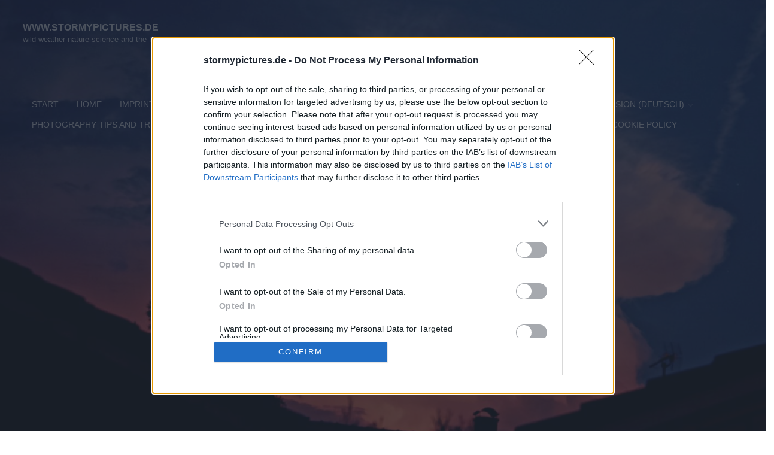

--- FILE ---
content_type: text/html; charset=UTF-8
request_url: https://stormypictures.de/2014/08/
body_size: 86426
content:
<!DOCTYPE html><html  xmlns="http://www.w3.org/1999/xhtml" prefix="dcterms: http://purl.org/dc/terms/" lang="en-US"><head><meta charset="UTF-8"><meta name="viewport" content="width=device-width, initial-scale=1"><link rel="profile" href="http://gmpg.org/xfn/11"><link rel="pingback" href="https://stormypictures.de/xmlrpc.php"><title>August 2014 &#8211; www.stormypictures.de</title><meta name='robots' content='max-image-preview:large' /><style>img:is([sizes="auto" i], [sizes^="auto," i]) { contain-intrinsic-size: 3000px 1500px }</style><link rel="alternate" type="application/rss+xml" title="www.stormypictures.de &raquo; Feed" href="https://stormypictures.de/feed/" /><link rel="alternate" type="application/rss+xml" title="www.stormypictures.de &raquo; Comments Feed" href="https://stormypictures.de/comments/feed/" /><link rel='stylesheet' id='wp-block-library-css' href='https://stormypictures.de/wp-content/cache/autoptimize/autoptimize_single_8e1244aa4d1a5d72d7e7ccfdfcbb6a33.php?ver=22.3.0' type='text/css' media='all' /><style id='classic-theme-styles-inline-css' type='text/css'>/*! This file is auto-generated */
.wp-block-button__link{color:#fff;background-color:#32373c;border-radius:9999px;box-shadow:none;text-decoration:none;padding:calc(.667em + 2px) calc(1.333em + 2px);font-size:1.125em}.wp-block-file__button{background:#32373c;color:#fff;text-decoration:none}</style><style id='global-styles-inline-css' type='text/css'>:root{--wp--preset--aspect-ratio--square: 1;--wp--preset--aspect-ratio--4-3: 4/3;--wp--preset--aspect-ratio--3-4: 3/4;--wp--preset--aspect-ratio--3-2: 3/2;--wp--preset--aspect-ratio--2-3: 2/3;--wp--preset--aspect-ratio--16-9: 16/9;--wp--preset--aspect-ratio--9-16: 9/16;--wp--preset--color--black: #000000;--wp--preset--color--cyan-bluish-gray: #abb8c3;--wp--preset--color--white: #ffffff;--wp--preset--color--pale-pink: #f78da7;--wp--preset--color--vivid-red: #cf2e2e;--wp--preset--color--luminous-vivid-orange: #ff6900;--wp--preset--color--luminous-vivid-amber: #fcb900;--wp--preset--color--light-green-cyan: #7bdcb5;--wp--preset--color--vivid-green-cyan: #00d084;--wp--preset--color--pale-cyan-blue: #8ed1fc;--wp--preset--color--vivid-cyan-blue: #0693e3;--wp--preset--color--vivid-purple: #9b51e0;--wp--preset--gradient--vivid-cyan-blue-to-vivid-purple: linear-gradient(135deg,rgb(6,147,227) 0%,rgb(155,81,224) 100%);--wp--preset--gradient--light-green-cyan-to-vivid-green-cyan: linear-gradient(135deg,rgb(122,220,180) 0%,rgb(0,208,130) 100%);--wp--preset--gradient--luminous-vivid-amber-to-luminous-vivid-orange: linear-gradient(135deg,rgb(252,185,0) 0%,rgb(255,105,0) 100%);--wp--preset--gradient--luminous-vivid-orange-to-vivid-red: linear-gradient(135deg,rgb(255,105,0) 0%,rgb(207,46,46) 100%);--wp--preset--gradient--very-light-gray-to-cyan-bluish-gray: linear-gradient(135deg,rgb(238,238,238) 0%,rgb(169,184,195) 100%);--wp--preset--gradient--cool-to-warm-spectrum: linear-gradient(135deg,rgb(74,234,220) 0%,rgb(151,120,209) 20%,rgb(207,42,186) 40%,rgb(238,44,130) 60%,rgb(251,105,98) 80%,rgb(254,248,76) 100%);--wp--preset--gradient--blush-light-purple: linear-gradient(135deg,rgb(255,206,236) 0%,rgb(152,150,240) 100%);--wp--preset--gradient--blush-bordeaux: linear-gradient(135deg,rgb(254,205,165) 0%,rgb(254,45,45) 50%,rgb(107,0,62) 100%);--wp--preset--gradient--luminous-dusk: linear-gradient(135deg,rgb(255,203,112) 0%,rgb(199,81,192) 50%,rgb(65,88,208) 100%);--wp--preset--gradient--pale-ocean: linear-gradient(135deg,rgb(255,245,203) 0%,rgb(182,227,212) 50%,rgb(51,167,181) 100%);--wp--preset--gradient--electric-grass: linear-gradient(135deg,rgb(202,248,128) 0%,rgb(113,206,126) 100%);--wp--preset--gradient--midnight: linear-gradient(135deg,rgb(2,3,129) 0%,rgb(40,116,252) 100%);--wp--preset--font-size--small: 13px;--wp--preset--font-size--medium: 20px;--wp--preset--font-size--large: 36px;--wp--preset--font-size--x-large: 42px;--wp--preset--spacing--20: 0.44rem;--wp--preset--spacing--30: 0.67rem;--wp--preset--spacing--40: 1rem;--wp--preset--spacing--50: 1.5rem;--wp--preset--spacing--60: 2.25rem;--wp--preset--spacing--70: 3.38rem;--wp--preset--spacing--80: 5.06rem;--wp--preset--shadow--natural: 6px 6px 9px rgba(0, 0, 0, 0.2);--wp--preset--shadow--deep: 12px 12px 50px rgba(0, 0, 0, 0.4);--wp--preset--shadow--sharp: 6px 6px 0px rgba(0, 0, 0, 0.2);--wp--preset--shadow--outlined: 6px 6px 0px -3px rgb(255, 255, 255), 6px 6px rgb(0, 0, 0);--wp--preset--shadow--crisp: 6px 6px 0px rgb(0, 0, 0);}:where(.is-layout-flex){gap: 0.5em;}:where(.is-layout-grid){gap: 0.5em;}body .is-layout-flex{display: flex;}.is-layout-flex{flex-wrap: wrap;align-items: center;}.is-layout-flex > :is(*, div){margin: 0;}body .is-layout-grid{display: grid;}.is-layout-grid > :is(*, div){margin: 0;}:where(.wp-block-columns.is-layout-flex){gap: 2em;}:where(.wp-block-columns.is-layout-grid){gap: 2em;}:where(.wp-block-post-template.is-layout-flex){gap: 1.25em;}:where(.wp-block-post-template.is-layout-grid){gap: 1.25em;}.has-black-color{color: var(--wp--preset--color--black) !important;}.has-cyan-bluish-gray-color{color: var(--wp--preset--color--cyan-bluish-gray) !important;}.has-white-color{color: var(--wp--preset--color--white) !important;}.has-pale-pink-color{color: var(--wp--preset--color--pale-pink) !important;}.has-vivid-red-color{color: var(--wp--preset--color--vivid-red) !important;}.has-luminous-vivid-orange-color{color: var(--wp--preset--color--luminous-vivid-orange) !important;}.has-luminous-vivid-amber-color{color: var(--wp--preset--color--luminous-vivid-amber) !important;}.has-light-green-cyan-color{color: var(--wp--preset--color--light-green-cyan) !important;}.has-vivid-green-cyan-color{color: var(--wp--preset--color--vivid-green-cyan) !important;}.has-pale-cyan-blue-color{color: var(--wp--preset--color--pale-cyan-blue) !important;}.has-vivid-cyan-blue-color{color: var(--wp--preset--color--vivid-cyan-blue) !important;}.has-vivid-purple-color{color: var(--wp--preset--color--vivid-purple) !important;}.has-black-background-color{background-color: var(--wp--preset--color--black) !important;}.has-cyan-bluish-gray-background-color{background-color: var(--wp--preset--color--cyan-bluish-gray) !important;}.has-white-background-color{background-color: var(--wp--preset--color--white) !important;}.has-pale-pink-background-color{background-color: var(--wp--preset--color--pale-pink) !important;}.has-vivid-red-background-color{background-color: var(--wp--preset--color--vivid-red) !important;}.has-luminous-vivid-orange-background-color{background-color: var(--wp--preset--color--luminous-vivid-orange) !important;}.has-luminous-vivid-amber-background-color{background-color: var(--wp--preset--color--luminous-vivid-amber) !important;}.has-light-green-cyan-background-color{background-color: var(--wp--preset--color--light-green-cyan) !important;}.has-vivid-green-cyan-background-color{background-color: var(--wp--preset--color--vivid-green-cyan) !important;}.has-pale-cyan-blue-background-color{background-color: var(--wp--preset--color--pale-cyan-blue) !important;}.has-vivid-cyan-blue-background-color{background-color: var(--wp--preset--color--vivid-cyan-blue) !important;}.has-vivid-purple-background-color{background-color: var(--wp--preset--color--vivid-purple) !important;}.has-black-border-color{border-color: var(--wp--preset--color--black) !important;}.has-cyan-bluish-gray-border-color{border-color: var(--wp--preset--color--cyan-bluish-gray) !important;}.has-white-border-color{border-color: var(--wp--preset--color--white) !important;}.has-pale-pink-border-color{border-color: var(--wp--preset--color--pale-pink) !important;}.has-vivid-red-border-color{border-color: var(--wp--preset--color--vivid-red) !important;}.has-luminous-vivid-orange-border-color{border-color: var(--wp--preset--color--luminous-vivid-orange) !important;}.has-luminous-vivid-amber-border-color{border-color: var(--wp--preset--color--luminous-vivid-amber) !important;}.has-light-green-cyan-border-color{border-color: var(--wp--preset--color--light-green-cyan) !important;}.has-vivid-green-cyan-border-color{border-color: var(--wp--preset--color--vivid-green-cyan) !important;}.has-pale-cyan-blue-border-color{border-color: var(--wp--preset--color--pale-cyan-blue) !important;}.has-vivid-cyan-blue-border-color{border-color: var(--wp--preset--color--vivid-cyan-blue) !important;}.has-vivid-purple-border-color{border-color: var(--wp--preset--color--vivid-purple) !important;}.has-vivid-cyan-blue-to-vivid-purple-gradient-background{background: var(--wp--preset--gradient--vivid-cyan-blue-to-vivid-purple) !important;}.has-light-green-cyan-to-vivid-green-cyan-gradient-background{background: var(--wp--preset--gradient--light-green-cyan-to-vivid-green-cyan) !important;}.has-luminous-vivid-amber-to-luminous-vivid-orange-gradient-background{background: var(--wp--preset--gradient--luminous-vivid-amber-to-luminous-vivid-orange) !important;}.has-luminous-vivid-orange-to-vivid-red-gradient-background{background: var(--wp--preset--gradient--luminous-vivid-orange-to-vivid-red) !important;}.has-very-light-gray-to-cyan-bluish-gray-gradient-background{background: var(--wp--preset--gradient--very-light-gray-to-cyan-bluish-gray) !important;}.has-cool-to-warm-spectrum-gradient-background{background: var(--wp--preset--gradient--cool-to-warm-spectrum) !important;}.has-blush-light-purple-gradient-background{background: var(--wp--preset--gradient--blush-light-purple) !important;}.has-blush-bordeaux-gradient-background{background: var(--wp--preset--gradient--blush-bordeaux) !important;}.has-luminous-dusk-gradient-background{background: var(--wp--preset--gradient--luminous-dusk) !important;}.has-pale-ocean-gradient-background{background: var(--wp--preset--gradient--pale-ocean) !important;}.has-electric-grass-gradient-background{background: var(--wp--preset--gradient--electric-grass) !important;}.has-midnight-gradient-background{background: var(--wp--preset--gradient--midnight) !important;}.has-small-font-size{font-size: var(--wp--preset--font-size--small) !important;}.has-medium-font-size{font-size: var(--wp--preset--font-size--medium) !important;}.has-large-font-size{font-size: var(--wp--preset--font-size--large) !important;}.has-x-large-font-size{font-size: var(--wp--preset--font-size--x-large) !important;}
:where(.wp-block-columns.is-layout-flex){gap: 2em;}:where(.wp-block-columns.is-layout-grid){gap: 2em;}
:root :where(.wp-block-pullquote){font-size: 1.5em;line-height: 1.6;}
:where(.wp-block-post-template.is-layout-flex){gap: 1.25em;}:where(.wp-block-post-template.is-layout-grid){gap: 1.25em;}
:where(.wp-block-term-template.is-layout-flex){gap: 1.25em;}:where(.wp-block-term-template.is-layout-grid){gap: 1.25em;}</style><link rel='stylesheet' id='qc-choice-css' href='https://stormypictures.de/wp-content/plugins/quantcast-choice/public/css/style.min.css?ver=2.0.8' type='text/css' media='all' /><link rel='stylesheet' id='ce_responsive-css' href='https://stormypictures.de/wp-content/plugins/simple-embed-code/css/video-container.min.css?ver=2.5.1' type='text/css' media='all' /><link rel='stylesheet' id='video-embed-privacy-css' href='https://stormypictures.de/wp-content/cache/autoptimize/autoptimize_single_d831e854c42f53eabd22f2c45f65b4d4.php?ver=6.7.4' type='text/css' media='all' /><link rel='stylesheet' id='bigger-picture-css' href='https://stormypictures.de/wp-content/plugins/youtube-channel/assets/lib/bigger-picture/css/bigger-picture.min.css?ver=3.25.2' type='text/css' media='all' /><link rel='stylesheet' id='youtube-channel-css' href='https://stormypictures.de/wp-content/plugins/youtube-channel/assets/css/youtube-channel.min.css?ver=3.25.2' type='text/css' media='all' /><link rel='stylesheet' id='genericons-css' href='https://stormypictures.de/wp-content/cache/autoptimize/autoptimize_single_13a6500ddf36c6dd581877aefc78d34d.php?ver=6.7.4' type='text/css' media='all' /><link rel='stylesheet' id='photolog-style-css' href='https://stormypictures.de/wp-content/cache/autoptimize/autoptimize_single_bcbc9028ddc8288b5d97f1fb512536ea.php?ver=6.7.4' type='text/css' media='all' /> <script defer id="qc-choice-js-extra" src="[data-uri]"></script> <script defer type="text/javascript" src="https://stormypictures.de/wp-content/plugins/quantcast-choice/public/js/script.min.js?ver=2.0.8" id="qc-choice-js"></script> <script defer type="text/javascript" src="https://stormypictures.de/wp-includes/js/jquery/jquery.min.js?ver=3.7.1" id="jquery-core-js"></script> <script defer type="text/javascript" src="https://stormypictures.de/wp-includes/js/jquery/jquery-migrate.min.js?ver=3.4.1" id="jquery-migrate-js"></script> <link rel="https://api.w.org/" href="https://stormypictures.de/wp-json/" /><link rel="EditURI" type="application/rsd+xml" title="RSD" href="https://stormypictures.de/xmlrpc.php?rsd" /><meta name="generator" content="WordPress 6.7.4" />  <script defer src="[data-uri]"></script> <meta name="bmi-version" content="2.0.0" /><style type="text/css">.site-title a,
		.site-description,
		.main-navigation a {
			color: #ffffff;
		}</style> <script defer id="bmip-js-inline-remove-js" src="[data-uri]"></script> <link rel="icon" href="https://stormypictures.de/wp-content/uploads/2019/07/cropped-20727836_1407672795955184_4201961759245069777_n-32x32.jpg" sizes="32x32" /><link rel="icon" href="https://stormypictures.de/wp-content/uploads/2019/07/cropped-20727836_1407672795955184_4201961759245069777_n-192x192.jpg" sizes="192x192" /><link rel="apple-touch-icon" href="https://stormypictures.de/wp-content/uploads/2019/07/cropped-20727836_1407672795955184_4201961759245069777_n-180x180.jpg" /><meta name="msapplication-TileImage" content="https://stormypictures.de/wp-content/uploads/2019/07/cropped-20727836_1407672795955184_4201961759245069777_n-270x270.jpg" /></head><body class="archive date has-header-image no-page"><div id="page" class="hfeed site"> <a class="skip-link screen-reader-text" href="#content">Skip to content</a><header id="masthead" class="site-header" role="banner" style="background-image: url(https://stormypictures.de/wp-content/uploads/2018/08/cropped-MG_7904.jpg);"><div class="site-branding"><h1 class="site-title"><a href="https://stormypictures.de/" rel="home">www.stormypictures.de</a></h1><p class="site-description">wild weather nature science and the fantastic</p></div><nav id="site-navigation" class="main-navigation" role="navigation"> <button class="menu-toggle" aria-controls="primary-menu" aria-expanded="false">Menu</button><div class="menu-live-menue-container"><ul id="primary-menu" class="menu"><li id="menu-item-2600" class="menu-item menu-item-type-custom menu-item-object-custom menu-item-home menu-item-2600"><a href="https://stormypictures.de/">Start</a></li><li id="menu-item-91" class="menu-item menu-item-type-custom menu-item-object-custom menu-item-home menu-item-91"><a href="https://stormypictures.de/">Home</a></li><li id="menu-item-92" class="menu-item menu-item-type-post_type menu-item-object-page menu-item-privacy-policy menu-item-has-children menu-item-92"><a rel="privacy-policy" href="https://stormypictures.de/stormypictures-live-powered-by-endurance-entertainment-gmbh/">Imprint/Data Protection (Impressum und Datenschutzerklärung)</a><ul class="sub-menu"><li id="menu-item-2781" class="menu-item menu-item-type-post_type menu-item-object-page menu-item-2781"><a href="https://stormypictures.de/stormypictures-live-powered-by-endurance-entertainment-gmbh/impressum/">IMPRESSUM</a></li></ul></li><li id="menu-item-442" class="menu-item menu-item-type-post_type menu-item-object-page menu-item-442"><a href="https://stormypictures.de/peter-engelmann/">Peter Engelmann</a></li><li id="menu-item-2762" class="menu-item menu-item-type-taxonomy menu-item-object-category menu-item-has-children menu-item-2762"><a href="https://stormypictures.de/category/german-version/">German Version (Deutsch)</a><ul class="sub-menu"><li id="menu-item-2780" class="menu-item menu-item-type-post_type menu-item-object-page menu-item-2780"><a href="https://stormypictures.de/stormypictures-live-powered-by-endurance-entertainment-gmbh/impressum/">IMPRESSUM</a></li></ul></li><li id="menu-item-2829" class="menu-item menu-item-type-taxonomy menu-item-object-category menu-item-2829"><a href="https://stormypictures.de/category/photography-tips-and-tricks/">Photography Tips And Tricks</a></li><li id="menu-item-2830" class="menu-item menu-item-type-taxonomy menu-item-object-category menu-item-2830"><a href="https://stormypictures.de/category/severe-weather/">Severe Weather</a></li><li id="menu-item-2831" class="menu-item menu-item-type-taxonomy menu-item-object-category menu-item-2831"><a href="https://stormypictures.de/category/travel-tip/">Travel Tip</a></li><li id="menu-item-3335" class="menu-item menu-item-type-post_type menu-item-object-page menu-item-has-children menu-item-3335"><a href="https://stormypictures.de/research-papers/">Research Papers</a><ul class="sub-menu"><li id="menu-item-3329" class="menu-item menu-item-type-post_type menu-item-object-page menu-item-3329"><a href="https://stormypictures.de/research-papers/german-research-paper-severe-weather-climate-change-for-sat-1-orf-movie-entscheidung-in-den-wolken/">German Research Paper Severe Weather/Climate Change for Sat.1/ORF Movie &#8220;Entscheidung In den Wolken&#8221;</a></li></ul></li><li id="menu-item-3962" class="menu-item menu-item-type-post_type menu-item-object-page menu-item-3962"><a href="https://stormypictures.de/locations-for-film-and-video/">LOCATIONS FOR FILM AND VIDEO</a></li><li id="menu-item-4006" class="menu-item menu-item-type-post_type menu-item-object-page menu-item-4006"><a href="https://stormypictures.de/cookie-policy/">Cookie Policy</a></li></ul></div></nav></header><div id="content" class="site-content"><div id="primary" class="content-area"><main id="main" class="site-main" role="main"><header class="page-header"><h1 class="page-title">Month: <span>August 2014</span></h1></header><article id="post-1520" class="post-1520 post type-post status-publish format-standard has-post-thumbnail hentry category-uncategorized"><div class="entry-header" style="background-image: url(https://stormypictures.de/wp-content/uploads/2014/08/IMG_4988.jpg);"></div><div class="entry-content"><h2 class="entry-title"><a href="https://stormypictures.de/august-16-18-more-dramatic-skies/" rel="bookmark">August 16-18: More Dramatic Skies</a></h2><p>Is this the end of summer? After Ex-hurricane Bertha ended the hot temperatures in Germany and left tourists at the Northern Sea Beaches somewhat frustrated there are reports from Germany that migration birds already packing their suitcases for their journey to the South. Another storm arrived at the shores and weather in the Berlin region is also getting colder and there are still many showers. It&#8217;s indeed a bit unusual for August to have that kind of typical autumn weather in the middle of the month. However there were more interesting clouds in the sky on Saturday and after a cold front passed over Berlin on Monday a shower cloud was illuminated in golden colors in the evening.</p><p><a href="https://stormypictures.de/wp-content/uploads/2014/08/IMG_49561.jpg"><img fetchpriority="high" decoding="async" src="https://stormypictures.de/wp-content/uploads/2014/08/IMG_49561.jpg" alt="" title="IMG_4956" width="800" height="600" class="alignnone size-full wp-image-1523" srcset="https://stormypictures.de/wp-content/uploads/2014/08/IMG_49561.jpg 800w, https://stormypictures.de/wp-content/uploads/2014/08/IMG_49561-300x225.jpg 300w" sizes="(max-width: 800px) 100vw, 800px" /></a></p><p><a href="https://stormypictures.de/wp-content/uploads/2014/08/IMG_4959.jpg"><img decoding="async" src="https://stormypictures.de/wp-content/uploads/2014/08/IMG_4959.jpg" alt="" title="IMG_4959" width="800" height="600" class="alignnone size-full wp-image-1524" srcset="https://stormypictures.de/wp-content/uploads/2014/08/IMG_4959.jpg 800w, https://stormypictures.de/wp-content/uploads/2014/08/IMG_4959-300x225.jpg 300w" sizes="(max-width: 800px) 100vw, 800px" /></a></p><p><a href="https://stormypictures.de/wp-content/uploads/2014/08/IMG_4949.jpg"><img decoding="async" src="https://stormypictures.de/wp-content/uploads/2014/08/IMG_4949.jpg" alt="" title="IMG_4949" width="800" height="600" class="alignnone size-full wp-image-1526" srcset="https://stormypictures.de/wp-content/uploads/2014/08/IMG_4949.jpg 800w, https://stormypictures.de/wp-content/uploads/2014/08/IMG_4949-300x225.jpg 300w" sizes="(max-width: 800px) 100vw, 800px" /></a></p><p><a href="https://stormypictures.de/wp-content/uploads/2014/08/IMG_4967.jpg"><img loading="lazy" decoding="async" src="https://stormypictures.de/wp-content/uploads/2014/08/IMG_4967.jpg" alt="" title="IMG_4967" width="800" height="600" class="alignnone size-full wp-image-1527" srcset="https://stormypictures.de/wp-content/uploads/2014/08/IMG_4967.jpg 800w, https://stormypictures.de/wp-content/uploads/2014/08/IMG_4967-300x225.jpg 300w" sizes="auto, (max-width: 800px) 100vw, 800px" /></a></a><br /> <script type="text/javascript">// 
   google_ad_client = "ca-pub-1277587689226943"; /* stormy-grumsin */ google_ad_slot = "8049498110"; google_ad_width = 728; google_ad_height = 90;
// ]]&gt;</script><br /> <script type="text/javascript" src="//pagead2.googlesyndication.com/pagead/show_ads.js">// 


// ]]&gt;</script></a></p><p><a href="https://stormypictures.de/wp-content/uploads/2014/08/IMG_4988.jpg"><img loading="lazy" decoding="async" src="https://stormypictures.de/wp-content/uploads/2014/08/IMG_4988.jpg" alt="" title="IMG_4988" width="800" height="600" class="alignnone size-full wp-image-1528" srcset="https://stormypictures.de/wp-content/uploads/2014/08/IMG_4988.jpg 800w, https://stormypictures.de/wp-content/uploads/2014/08/IMG_4988-300x225.jpg 300w" sizes="auto, (max-width: 800px) 100vw, 800px" /></a></p><div class="entry-meta"> <span class="posted-on"><a href="https://stormypictures.de/august-16-18-more-dramatic-skies/" rel="bookmark"><time class="entry-date published" datetime="2014-08-18T19:32:49+00:00">August 18, 2014</time><time class="updated" datetime="2018-04-26T14:47:12+00:00">April 26, 2018</time></a></span><span class="byline"> by <span class="author vcard"><a class="url fn n" href="https://stormypictures.de/author/waldmeister/">Waldmeister</a></span></span> <span class="cat-links">Categories: <a href="https://stormypictures.de/category/uncategorized/" rel="category tag">Uncategorized</a></span></div></div></article><article id="post-1454" class="post-1454 post type-post status-publish format-standard has-post-thumbnail hentry category-uncategorized"><div class="entry-header" style="background-image: url(https://stormypictures.de/wp-content/uploads/2014/08/IMG_4754-001.jpg);"></div><div class="entry-content"><h2 class="entry-title"><a href="https://stormypictures.de/august-11-13-2014-endless-series-of-thunderstorms-in-sylt-and-along-danish-border-after-ex-hurricane-bertha-hit/" rel="bookmark">August 11-13, 2014: Endless Series Of Thunderstorms In Sylt And Along Danish Border After Ex-Hurricane Bertha Hit.</a></h2><p><a href="http://www.theguardian.com/environment/2014/aug/11/extreme-weather-common-blocking-patterns"></a>Strange cloud patterns in the sky heralded the arrival of &#8220;Bertha&#8221; on Saturday, August 10, in the afternoon:</p><p><a href="https://stormypictures.de/wp-content/uploads/2014/08/IMG_4740.jpg"><img loading="lazy" decoding="async" src="https://stormypictures.de/wp-content/uploads/2014/08/IMG_4740.jpg" alt="" title="IMG_4740" width="800" height="600" class="alignnone size-full wp-image-1491" srcset="https://stormypictures.de/wp-content/uploads/2014/08/IMG_4740.jpg 800w, https://stormypictures.de/wp-content/uploads/2014/08/IMG_4740-300x225.jpg 300w" sizes="auto, (max-width: 800px) 100vw, 800px" /></a></p><p>Ex-hurricane Bertha, a huge low pressure system, which did severe damage in the UK and Ireland, led also to extreme weather patterns in some areas in the Northern Sea region. There were already strong showers on Saturday. On Monday, August 11, strong winds hit the coastline. Huge waves could be seen in Westerland, the main city of the island of Sylt. The red flag was up, warning tourists to not go swimming in the rough Northern Sea. An older tourist spoke to me when I visited the island on Thursday, August 12, that he had seen never before anything like this in the summer during his 13 stays on the island.</p><p>In the border region between Germany and Denmark there were further unexpected and unusual phenomena: around 9.00pm was sheet lightning to be seen from Flensburg on the Eastern side. The sheet lightning lasted very long before the storm approached the Baltic-Sea side of Schleswsig-Holstein in the night.</p><p><a href="https://stormypictures.de/wp-content/uploads/2014/08/IMG_4753.jpg"><img loading="lazy" decoding="async" src="https://stormypictures.de/wp-content/uploads/2014/08/IMG_4753.jpg" alt="" title="IMG_4753" width="800" height="600" class="alignnone size-full wp-image-1493" srcset="https://stormypictures.de/wp-content/uploads/2014/08/IMG_4753.jpg 800w, https://stormypictures.de/wp-content/uploads/2014/08/IMG_4753-300x225.jpg 300w" sizes="auto, (max-width: 800px) 100vw, 800px" /></a></p><p>Through the night there was thunderstorm after thunderstorm. And that weather did not stop the following day. Like on a chain a series of thunderstorms passed over Northern Schleswig Holstein from the west to the east and appeared more like one big cluster.</p><p>On the island of Sylt August 12 was a really strange day. I arrived shortly after midday and walked to the shoreline to shoot some pictures of this extraordinary weather.</p><p><a href="https://stormypictures.de/wp-content/uploads/2014/08/IMG_4763.jpg"><img loading="lazy" decoding="async" class="alignnone size-full wp-image-1460" title="IMG_4763" src="https://stormypictures.de/wp-content/uploads/2014/08/IMG_4763.jpg" alt="" width="800" height="600" srcset="https://stormypictures.de/wp-content/uploads/2014/08/IMG_4763.jpg 800w, https://stormypictures.de/wp-content/uploads/2014/08/IMG_4763-300x225.jpg 300w" sizes="auto, (max-width: 800px) 100vw, 800px" /></a></p><p>The sky looked like as being in the middle of a tropical storm. On the land side there was a closed sheet of clouds and it was dark and it rained. On the island however blue sky could be seen between towering shower and thunderstorm clouds over the sea when looking westwards. Shower after shower came down, and thunder was rumbling all the time. It felt like being in a thunderstorm which never stops. It calmed a bit down in the late afternoon but in the evening of August 12 there were still showers and thunderstorms. This weather was similar like the <a href="https://stormypictures.de/?p=1299" title="“Tropical Berlin” – July 12, 2014">tropical weeks</a> in Berlin and Eastern Germany the weeks before.</p><p><a href="https://stormypictures.de/wp-content/uploads/2014/08/IMG_4867.jpg"><img loading="lazy" decoding="async" class="alignnone size-full wp-image-1469" title="IMG_4867" src="https://stormypictures.de/wp-content/uploads/2014/08/IMG_4867.jpg" alt="" width="800" height="600" srcset="https://stormypictures.de/wp-content/uploads/2014/08/IMG_4867.jpg 800w, https://stormypictures.de/wp-content/uploads/2014/08/IMG_4867-300x225.jpg 300w" sizes="auto, (max-width: 800px) 100vw, 800px" /></a><a href="https://stormypictures.de/wp-content/uploads/2014/08/IMG_4831.jpg"><img loading="lazy" decoding="async" class="alignnone size-full wp-image-1468" title="IMG_4831" src="https://stormypictures.de/wp-content/uploads/2014/08/IMG_4831.jpg" alt="" width="800" height="600" srcset="https://stormypictures.de/wp-content/uploads/2014/08/IMG_4831.jpg 800w, https://stormypictures.de/wp-content/uploads/2014/08/IMG_4831-300x225.jpg 300w" sizes="auto, (max-width: 800px) 100vw, 800px" /></a><a href="https://stormypictures.de/wp-content/uploads/2014/08/IMG_4812.jpg"><img loading="lazy" decoding="async" class="alignnone size-full wp-image-1466" title="IMG_4812" src="https://stormypictures.de/wp-content/uploads/2014/08/IMG_4812.jpg" alt="" width="800" height="600" srcset="https://stormypictures.de/wp-content/uploads/2014/08/IMG_4812.jpg 800w, https://stormypictures.de/wp-content/uploads/2014/08/IMG_4812-300x225.jpg 300w" sizes="auto, (max-width: 800px) 100vw, 800px" /></a><a href="https://stormypictures.de/wp-content/uploads/2014/08/IMG_4809.jpg"><img loading="lazy" decoding="async" src="https://stormypictures.de/wp-content/uploads/2014/08/IMG_4809.jpg" alt="" title="IMG_4809" width="800" height="600" class="alignnone size-full wp-image-1465" srcset="https://stormypictures.de/wp-content/uploads/2014/08/IMG_4809.jpg 800w, https://stormypictures.de/wp-content/uploads/2014/08/IMG_4809-300x225.jpg 300w" sizes="auto, (max-width: 800px) 100vw, 800px" /></a><br /> <script type="text/javascript">// 
   google_ad_client = "ca-pub-1277587689226943"; /* stormy-grumsin */ google_ad_slot = "8049498110"; google_ad_width = 728; google_ad_height = 90;
// ]]&gt;</script><br /> <script type="text/javascript" src="//pagead2.googlesyndication.com/pagead/show_ads.js">// 


// ]]&gt;</script></a><a href="https://stormypictures.de/wp-content/uploads/2014/08/IMG_4791.jpg"><img loading="lazy" decoding="async" src="https://stormypictures.de/wp-content/uploads/2014/08/IMG_4791.jpg" alt="" title="IMG_4791" width="800" height="600" class="alignnone size-full wp-image-1462" srcset="https://stormypictures.de/wp-content/uploads/2014/08/IMG_4791.jpg 800w, https://stormypictures.de/wp-content/uploads/2014/08/IMG_4791-300x225.jpg 300w" sizes="auto, (max-width: 800px) 100vw, 800px" /></a><a href="https://stormypictures.de/wp-content/uploads/2014/08/IMG_4884.jpg"><img loading="lazy" decoding="async" src="https://stormypictures.de/wp-content/uploads/2014/08/IMG_4884.jpg" alt="" title="IMG_4884" width="800" height="600" class="alignnone size-full wp-image-1483" srcset="https://stormypictures.de/wp-content/uploads/2014/08/IMG_4884.jpg 800w, https://stormypictures.de/wp-content/uploads/2014/08/IMG_4884-300x225.jpg 300w" sizes="auto, (max-width: 800px) 100vw, 800px" /></a><a href="https://stormypictures.de/wp-content/uploads/2014/08/IMG_4873.jpg"><img loading="lazy" decoding="async" src="https://stormypictures.de/wp-content/uploads/2014/08/IMG_4873.jpg" alt="" title="IMG_4873" width="800" height="600" class="alignnone size-full wp-image-1507" srcset="https://stormypictures.de/wp-content/uploads/2014/08/IMG_4873.jpg 800w, https://stormypictures.de/wp-content/uploads/2014/08/IMG_4873-300x225.jpg 300w" sizes="auto, (max-width: 800px) 100vw, 800px" /></a><a href="https://stormypictures.de/wp-content/uploads/2014/08/IMG_4840.jpg"><img loading="lazy" decoding="async" src="https://stormypictures.de/wp-content/uploads/2014/08/IMG_4840.jpg" alt="" title="IMG_4840" width="800" height="600" class="alignnone size-full wp-image-1512" srcset="https://stormypictures.de/wp-content/uploads/2014/08/IMG_4840.jpg 800w, https://stormypictures.de/wp-content/uploads/2014/08/IMG_4840-300x225.jpg 300w" sizes="auto, (max-width: 800px) 100vw, 800px" /></a></p><p>Scientists say that these weather patterns in the summer are indeed far from normal, and that extreme weather becoming more common. <a href="http://www.theguardian.com/environment/2014/aug/11/extreme-weather-common-blocking-patterns">The Guardian</a> reported that scientists in Potsdam published a new study like their colleagues in the UK during England’s wettest winter in 250 years. The new study says, “that since 2000, there have been an exceptional number of summer weather extremes, causing massive damage to society”. There are still no perfect explanations but the scientists observe more and more so-called “blocking patterns” with hot or wet weather zones remaining stuck over regions for weeks, the Guardian writes. Jet streams are behaving differently as before. The blocking patterns occur when meanders of the high-level jet stream slow down and this happens more frequently.<br /> It’s too early to make predictions about the future and there might be still a factor involved that increased interest in weather phenomena lead also to more observations of extreme patterns but scientists agree that there are more extremes.<br /> This observation is backed up insurances, police and fire brigades. Brandenburg fire brigades around Berlin had much more work over the last weeks due to an increased number of torrential rain, severe thunderstorms and storms. Insurances estimate cost of damage including autumn/winter storms over 260 Mio Euros. Recently, there is a huge and cost intensive damage in forests where lot of trees were felt by storms <a href="https://stormypictures.de/?p=1344" title="The Destructive Side Of Nature – Landslides In The Bode Valley">Landslides are also an increasing risk.</a> A few days ago a landslide stopped traffic for hours on the A9 motorway between Berlin and Leipzig, which is very unusual in the mostly flat area. The recent scientific studies therefore explain what was speculation and sometimes more a feeling than a precise observation: For more than a decade now our weather is significantly different as in the past, unusual phenomena are more often and patterns are becoming more extreme.</p><p><iframe loading="lazy" width="560" height="315" src="//www.youtube.com/embed/0UFkG2QMGOI" frameborder="0" allowfullscreen></iframe></p><p><a href="https://stormypictures.de/wp-content/uploads/2014/08/IMG_0791.jpg"><img loading="lazy" decoding="async" src="https://stormypictures.de/wp-content/uploads/2014/08/IMG_0791.jpg" alt="" title="IMG_0791" width="800" height="600" class="alignnone size-full wp-image-1518" srcset="https://stormypictures.de/wp-content/uploads/2014/08/IMG_0791.jpg 800w, https://stormypictures.de/wp-content/uploads/2014/08/IMG_0791-300x225.jpg 300w" sizes="auto, (max-width: 800px) 100vw, 800px" /></a></p><div class="entry-meta"> <span class="posted-on"><a href="https://stormypictures.de/august-11-13-2014-endless-series-of-thunderstorms-in-sylt-and-along-danish-border-after-ex-hurricane-bertha-hit/" rel="bookmark"><time class="entry-date published" datetime="2014-08-14T17:19:26+00:00">August 14, 2014</time><time class="updated" datetime="2018-04-26T14:47:16+00:00">April 26, 2018</time></a></span><span class="byline"> by <span class="author vcard"><a class="url fn n" href="https://stormypictures.de/author/waldmeister/">Waldmeister</a></span></span> <span class="cat-links">Categories: <a href="https://stormypictures.de/category/uncategorized/" rel="category tag">Uncategorized</a></span></div></div></article><article id="post-1421" class="post-1421 post type-post status-publish format-standard has-post-thumbnail hentry category-uncategorized"><div class="entry-header" style="background-image: url(https://stormypictures.de/wp-content/uploads/2014/08/IMG_4609.jpg);"></div><div class="entry-content"><h2 class="entry-title"><a href="https://stormypictures.de/thunder-clouds-in-the-evening-sky-berlin-august-2-2014/" rel="bookmark">Thunder Clouds In The Evening Sky &#8211; Berlin, August 2, 2014</a></h2><p><a href="https://stormypictures.de/wp-content/uploads/2014/08/IMG_4612.jpg"><img loading="lazy" decoding="async" src="https://stormypictures.de/wp-content/uploads/2014/08/IMG_4612.jpg" alt="" title="IMG_4612" width="800" height="533" class="alignnone size-full wp-image-1425" srcset="https://stormypictures.de/wp-content/uploads/2014/08/IMG_4612.jpg 800w, https://stormypictures.de/wp-content/uploads/2014/08/IMG_4612-300x199.jpg 300w" sizes="auto, (max-width: 800px) 100vw, 800px" /></a></p><p>Early August and Berlin still feels like some equatorial town in the South-American rainforest. Humidity was still high on the weekend, August 2-3 and temperatures were rising over 30 Celsius. In the evening of August 2 a thunderstorm crossed the South-West of Berlin. It didn’t do any damage but the thunderclouds were a beautiful sight.</p><p>The clouds were coming from the east and the sun was still shining in the west, which led to very interesting details and colours. The thunderstorm lasted not very long and later in the west there was some sheet-lightning.</p><p>Even the typical pine trees of the North-East regain doesn&#8217;t look very much like a rain forest the giant clouds in the evening sky might help to understand the &#8220;tropical feelings&#8221; Berliner&#8217;s are getting these days during an extraordinary hot summer.</p><p><a href="https://stormypictures.de/wp-content/uploads/2014/08/IMG_46162.jpg"><img loading="lazy" decoding="async" src="https://stormypictures.de/wp-content/uploads/2014/08/IMG_46162.jpg" alt="" title="IMG_4616" width="800" height="533" class="alignnone size-full wp-image-1449" srcset="https://stormypictures.de/wp-content/uploads/2014/08/IMG_46162.jpg 800w, https://stormypictures.de/wp-content/uploads/2014/08/IMG_46162-300x199.jpg 300w" sizes="auto, (max-width: 800px) 100vw, 800px" /></a><a href="https://stormypictures.de/wp-content/uploads/2014/08/IMG_4610.jpg"><img loading="lazy" decoding="async" src="https://stormypictures.de/wp-content/uploads/2014/08/IMG_4610.jpg" alt="" title="IMG_4610" width="800" height="533" class="alignnone size-full wp-image-1426" srcset="https://stormypictures.de/wp-content/uploads/2014/08/IMG_4610.jpg 800w, https://stormypictures.de/wp-content/uploads/2014/08/IMG_4610-300x199.jpg 300w" sizes="auto, (max-width: 800px) 100vw, 800px" /></a></a></a></a><br /> <script type="text/javascript">// 
   google_ad_client = "ca-pub-1277587689226943"; /* stormy-grumsin */ google_ad_slot = "8049498110"; google_ad_width = 728; google_ad_height = 90;
// ]]&gt;</script><br /> <script type="text/javascript" src="//pagead2.googlesyndication.com/pagead/show_ads.js">// 


// ]]&gt;</script></p><p><a href="https://stormypictures.de/wp-content/uploads/2014/08/IMG_4615.jpg"><img loading="lazy" decoding="async" src="https://stormypictures.de/wp-content/uploads/2014/08/IMG_4615.jpg" alt="" title="IMG_4615" width="800" height="533" class="alignnone size-full wp-image-1429" srcset="https://stormypictures.de/wp-content/uploads/2014/08/IMG_4615.jpg 800w, https://stormypictures.de/wp-content/uploads/2014/08/IMG_4615-300x199.jpg 300w" sizes="auto, (max-width: 800px) 100vw, 800px" /></a></p><p><a href="https://stormypictures.de/wp-content/uploads/2014/08/IMG_4618.jpg"><img loading="lazy" decoding="async" src="https://stormypictures.de/wp-content/uploads/2014/08/IMG_4618.jpg" alt="" title="IMG_4618" width="800" height="533" class="alignnone size-full wp-image-1433" srcset="https://stormypictures.de/wp-content/uploads/2014/08/IMG_4618.jpg 800w, https://stormypictures.de/wp-content/uploads/2014/08/IMG_4618-300x199.jpg 300w" sizes="auto, (max-width: 800px) 100vw, 800px" /></a><a href="https://stormypictures.de/wp-content/uploads/2014/08/IMG_4613.jpg"><img loading="lazy" decoding="async" src="https://stormypictures.de/wp-content/uploads/2014/08/IMG_4613.jpg" alt="" title="IMG_4613" width="800" height="533" class="alignnone size-full wp-image-1435" srcset="https://stormypictures.de/wp-content/uploads/2014/08/IMG_4613.jpg 800w, https://stormypictures.de/wp-content/uploads/2014/08/IMG_4613-300x199.jpg 300w" sizes="auto, (max-width: 800px) 100vw, 800px" /></a></p><div class="entry-meta"> <span class="posted-on"><a href="https://stormypictures.de/thunder-clouds-in-the-evening-sky-berlin-august-2-2014/" rel="bookmark"><time class="entry-date published" datetime="2014-08-04T12:22:30+00:00">August 4, 2014</time><time class="updated" datetime="2018-04-26T14:47:22+00:00">April 26, 2018</time></a></span><span class="byline"> by <span class="author vcard"><a class="url fn n" href="https://stormypictures.de/author/waldmeister/">Waldmeister</a></span></span> <span class="cat-links">Categories: <a href="https://stormypictures.de/category/uncategorized/" rel="category tag">Uncategorized</a></span></div></div></article></main></div></div><footer id="colophon" class="site-footer" role="contentinfo"><div class="footer-widgets clear"><div class="widget-area footer-left"><aside id="text-8" class="widget widget_text"><h2 class="widget-title">contact</h2><div class="textwidget"><p>info@enduranceentertainment.com</p></div></aside><aside id="categories-3" class="widget widget_categories"><h2 class="widget-title">Categories</h2><form action="https://stormypictures.de" method="get"><label class="screen-reader-text" for="cat">Categories</label><select  name='cat' id='cat' class='postform'><option value='-1'>Select Category</option><option class="level-0" value="118">Astronomy</option><option class="level-0" value="29">Climate Change</option><option class="level-0" value="37">Four Elements</option><option class="level-1" value="60">&nbsp;&nbsp;&nbsp;Earth</option><option class="level-1" value="57">&nbsp;&nbsp;&nbsp;Water</option><option class="level-1" value="58">&nbsp;&nbsp;&nbsp;Wind</option><option class="level-0" value="69">German Version (Deutsch)</option><option class="level-0" value="40">Mist</option><option class="level-0" value="34">natural wonders</option><option class="level-0" value="26">Photography Tips And Tricks</option><option class="level-0" value="61">Seasons</option><option class="level-1" value="64">&nbsp;&nbsp;&nbsp;Autumn</option><option class="level-1" value="62">&nbsp;&nbsp;&nbsp;Spring</option><option class="level-1" value="63">&nbsp;&nbsp;&nbsp;Summer</option><option class="level-1" value="65">&nbsp;&nbsp;&nbsp;Winter</option><option class="level-0" value="39">Seasons Autumn</option><option class="level-0" value="38">Seasons Winter</option><option class="level-0" value="28">Severe Weather</option><option class="level-1" value="54">&nbsp;&nbsp;&nbsp;Windstorm</option><option class="level-0" value="31">Stormchasing</option><option class="level-0" value="32">Thunderstorm</option><option class="level-0" value="51">Tornado</option><option class="level-0" value="33">Travel Tip</option><option class="level-0" value="1">Uncategorized</option><option class="level-0" value="30">Unusual Weather Phenoma</option><option class="level-1" value="66">&nbsp;&nbsp;&nbsp;Evening Glow</option><option class="level-0" value="67">Weather lookout point</option> </select></form><script defer src="[data-uri]"></script> </aside><aside id="meta-5" class="widget widget_meta"><h2 class="widget-title">Meta</h2><ul><li><a href="https://stormypictures.de/wp-login.php">Log in</a></li><li><a href="https://stormypictures.de/feed/">Entries feed</a></li><li><a href="https://stormypictures.de/comments/feed/">Comments feed</a></li><li><a href="https://wordpress.org/">WordPress.org</a></li></ul></aside><aside id="linkcat-2" class="widget widget_links"><h2 class="widget-title">Blogroll</h2><ul class='xoxo blogroll'><li><a href="http://codex.wordpress.org/">Documentation</a></li><li><a href="http://wordpress.org/extend/plugins/">Plugins</a></li><li><a href="http://wordpress.org/extend/ideas/">Suggest Ideas</a></li><li><a href="http://wordpress.org/support/">Support Forum</a></li><li><a href="http://wordpress.org/extend/themes/">Themes</a></li><li><a href="http://wordpress.org/news/">WordPress Blog</a></li><li><a href="http://planet.wordpress.org/">WordPress Planet</a></li></ul></aside><aside id="tag_cloud-6" class="widget widget_tag_cloud"><h2 class="widget-title">Tags</h2><div class="tagcloud"><a href="https://stormypictures.de/tag/allgau/" class="tag-cloud-link tag-link-140 tag-link-position-1" style="font-size: 15pt;" aria-label="Allgäu (5 items)">Allgäu</a> <a href="https://stormypictures.de/tag/ammersee/" class="tag-cloud-link tag-link-134 tag-link-position-2" style="font-size: 15pt;" aria-label="Ammersee (5 items)">Ammersee</a> <a href="https://stormypictures.de/tag/april-weather/" class="tag-cloud-link tag-link-109 tag-link-position-3" style="font-size: 8pt;" aria-label="April Weather (2 items)">April Weather</a> <a href="https://stormypictures.de/tag/aprilwetter/" class="tag-cloud-link tag-link-110 tag-link-position-4" style="font-size: 8pt;" aria-label="Aprilwetter (2 items)">Aprilwetter</a> <a href="https://stormypictures.de/tag/arctic-cold/" class="tag-cloud-link tag-link-100 tag-link-position-5" style="font-size: 8pt;" aria-label="Arctic Cold (2 items)">Arctic Cold</a> <a href="https://stormypictures.de/tag/arctic-outbreak/" class="tag-cloud-link tag-link-101 tag-link-position-6" style="font-size: 8pt;" aria-label="Arctic Outbreak (2 items)">Arctic Outbreak</a> <a href="https://stormypictures.de/tag/austria/" class="tag-cloud-link tag-link-127 tag-link-position-7" style="font-size: 13.133333333333pt;" aria-label="Austria (4 items)">Austria</a> <a href="https://stormypictures.de/tag/autumn/" class="tag-cloud-link tag-link-43 tag-link-position-8" style="font-size: 8pt;" aria-label="Autumn (2 items)">Autumn</a> <a href="https://stormypictures.de/tag/beast-from-the-east/" class="tag-cloud-link tag-link-99 tag-link-position-9" style="font-size: 13.133333333333pt;" aria-label="Beast From The East (4 items)">Beast From The East</a> <a href="https://stormypictures.de/tag/berlin/" class="tag-cloud-link tag-link-11 tag-link-position-10" style="font-size: 13.133333333333pt;" aria-label="Berlin (4 items)">Berlin</a> <a href="https://stormypictures.de/tag/black-and-white-photography/" class="tag-cloud-link tag-link-108 tag-link-position-11" style="font-size: 8pt;" aria-label="Black And White Photography (2 items)">Black And White Photography</a> <a href="https://stormypictures.de/tag/brandenburg/" class="tag-cloud-link tag-link-44 tag-link-position-12" style="font-size: 8pt;" aria-label="Brandenburg (2 items)">Brandenburg</a> <a href="https://stormypictures.de/tag/cliffs/" class="tag-cloud-link tag-link-90 tag-link-position-13" style="font-size: 8pt;" aria-label="Cliffs (2 items)">Cliffs</a> <a href="https://stormypictures.de/tag/drought/" class="tag-cloud-link tag-link-115 tag-link-position-14" style="font-size: 8pt;" aria-label="drought (2 items)">drought</a> <a href="https://stormypictures.de/tag/fall-stripes/" class="tag-cloud-link tag-link-114 tag-link-position-15" style="font-size: 8pt;" aria-label="Fall Stripes (2 items)">Fall Stripes</a> <a href="https://stormypictures.de/tag/flash-flood/" class="tag-cloud-link tag-link-10 tag-link-position-16" style="font-size: 13.133333333333pt;" aria-label="flash flood (4 items)">flash flood</a> <a href="https://stormypictures.de/tag/foehn-effect/" class="tag-cloud-link tag-link-107 tag-link-position-17" style="font-size: 8pt;" aria-label="Foehn-Effect (2 items)">Foehn-Effect</a> <a href="https://stormypictures.de/tag/friederike/" class="tag-cloud-link tag-link-86 tag-link-position-18" style="font-size: 8pt;" aria-label="Friederike (2 items)">Friederike</a> <a href="https://stormypictures.de/tag/garmisch-partenkirchen/" class="tag-cloud-link tag-link-48 tag-link-position-19" style="font-size: 13.133333333333pt;" aria-label="Garmisch-Partenkirchen (4 items)">Garmisch-Partenkirchen</a> <a href="https://stormypictures.de/tag/germany/" class="tag-cloud-link tag-link-82 tag-link-position-20" style="font-size: 10.8pt;" aria-label="Germany (3 items)">Germany</a> <a href="https://stormypictures.de/tag/hailstorm/" class="tag-cloud-link tag-link-142 tag-link-position-21" style="font-size: 13.133333333333pt;" aria-label="hailstorm (4 items)">hailstorm</a> <a href="https://stormypictures.de/tag/harz/" class="tag-cloud-link tag-link-94 tag-link-position-22" style="font-size: 8pt;" aria-label="Harz (2 items)">Harz</a> <a href="https://stormypictures.de/tag/harz-mountains/" class="tag-cloud-link tag-link-91 tag-link-position-23" style="font-size: 8pt;" aria-label="Harz Mountains (2 items)">Harz Mountains</a> <a href="https://stormypictures.de/tag/hitzewelle/" class="tag-cloud-link tag-link-111 tag-link-position-24" style="font-size: 8pt;" aria-label="Hitzewelle (2 items)">Hitzewelle</a> <a href="https://stormypictures.de/tag/kasteklippe/" class="tag-cloud-link tag-link-92 tag-link-position-25" style="font-size: 8pt;" aria-label="Kästeklippe (2 items)">Kästeklippe</a> <a href="https://stormypictures.de/tag/oberstdorf/" class="tag-cloud-link tag-link-165 tag-link-position-26" style="font-size: 13.133333333333pt;" aria-label="oberstdorf (4 items)">oberstdorf</a> <a href="https://stormypictures.de/tag/panoramic-viewpoint/" class="tag-cloud-link tag-link-104 tag-link-position-27" style="font-size: 16.633333333333pt;" aria-label="panoramic viewpoint (6 items)">panoramic viewpoint</a> <a href="https://stormypictures.de/tag/partnach-gorge/" class="tag-cloud-link tag-link-102 tag-link-position-28" style="font-size: 8pt;" aria-label="Partnach Gorge (2 items)">Partnach Gorge</a> <a href="https://stormypictures.de/tag/rabenklippe/" class="tag-cloud-link tag-link-93 tag-link-position-29" style="font-size: 8pt;" aria-label="Rabenklippe (2 items)">Rabenklippe</a> <a href="https://stormypictures.de/tag/records-in-temperature/" class="tag-cloud-link tag-link-113 tag-link-position-30" style="font-size: 8pt;" aria-label="Records in temperature (2 items)">Records in temperature</a> <a href="https://stormypictures.de/tag/rekordtemperaturen/" class="tag-cloud-link tag-link-112 tag-link-position-31" style="font-size: 8pt;" aria-label="Rekordtemperaturen (2 items)">Rekordtemperaturen</a> <a href="https://stormypictures.de/tag/schierke/" class="tag-cloud-link tag-link-98 tag-link-position-32" style="font-size: 8pt;" aria-label="Schierke (2 items)">Schierke</a> <a href="https://stormypictures.de/tag/severe-weather/" class="tag-cloud-link tag-link-17 tag-link-position-33" style="font-size: 22pt;" aria-label="Severe Weather (11 items)">Severe Weather</a> <a href="https://stormypictures.de/tag/storm/" class="tag-cloud-link tag-link-84 tag-link-position-34" style="font-size: 13.133333333333pt;" aria-label="Storm (4 items)">Storm</a> <a href="https://stormypictures.de/tag/super-cell/" class="tag-cloud-link tag-link-159 tag-link-position-35" style="font-size: 13.133333333333pt;" aria-label="super cell (4 items)">super cell</a> <a href="https://stormypictures.de/tag/thunderstorm/" class="tag-cloud-link tag-link-15 tag-link-position-36" style="font-size: 16.633333333333pt;" aria-label="Thunderstorm (6 items)">Thunderstorm</a> <a href="https://stormypictures.de/tag/upper-bavaria/" class="tag-cloud-link tag-link-106 tag-link-position-37" style="font-size: 8pt;" aria-label="Upper Bavaria (2 items)">Upper Bavaria</a> <a href="https://stormypictures.de/tag/verwitterung/" class="tag-cloud-link tag-link-95 tag-link-position-38" style="font-size: 8pt;" aria-label="Verwitterung (2 items)">Verwitterung</a> <a href="https://stormypictures.de/tag/viewpoint/" class="tag-cloud-link tag-link-76 tag-link-position-39" style="font-size: 8pt;" aria-label="viewpoint (2 items)">viewpoint</a> <a href="https://stormypictures.de/tag/wandertour/" class="tag-cloud-link tag-link-97 tag-link-position-40" style="font-size: 16.633333333333pt;" aria-label="Wandertour (6 items)">Wandertour</a> <a href="https://stormypictures.de/tag/weather-lookout-point/" class="tag-cloud-link tag-link-75 tag-link-position-41" style="font-size: 13.133333333333pt;" aria-label="Weather lookout point (4 items)">Weather lookout point</a> <a href="https://stormypictures.de/tag/wessobrunn/" class="tag-cloud-link tag-link-105 tag-link-position-42" style="font-size: 8pt;" aria-label="Wessobrunn (2 items)">Wessobrunn</a> <a href="https://stormypictures.de/tag/winter/" class="tag-cloud-link tag-link-47 tag-link-position-43" style="font-size: 16.633333333333pt;" aria-label="Winter (6 items)">Winter</a> <a href="https://stormypictures.de/tag/winter-storm/" class="tag-cloud-link tag-link-85 tag-link-position-44" style="font-size: 10.8pt;" aria-label="Winter Storm (3 items)">Winter Storm</a> <a href="https://stormypictures.de/tag/wollsackverwitterung/" class="tag-cloud-link tag-link-96 tag-link-position-45" style="font-size: 8pt;" aria-label="Wollsackverwitterung (2 items)">Wollsackverwitterung</a></div></aside><aside id="calendar-3" class="widget widget_calendar"><h2 class="widget-title">Calendar</h2><div id="calendar_wrap" class="calendar_wrap"><table id="wp-calendar" class="wp-calendar-table"><caption>August 2014</caption><thead><tr><th scope="col" title="Monday">M</th><th scope="col" title="Tuesday">T</th><th scope="col" title="Wednesday">W</th><th scope="col" title="Thursday">T</th><th scope="col" title="Friday">F</th><th scope="col" title="Saturday">S</th><th scope="col" title="Sunday">S</th></tr></thead><tbody><tr><td colspan="4" class="pad">&nbsp;</td><td>1</td><td>2</td><td>3</td></tr><tr><td><a href="https://stormypictures.de/2014/08/04/" aria-label="Posts published on August 4, 2014">4</a></td><td>5</td><td>6</td><td>7</td><td>8</td><td>9</td><td>10</td></tr><tr><td>11</td><td>12</td><td>13</td><td><a href="https://stormypictures.de/2014/08/14/" aria-label="Posts published on August 14, 2014">14</a></td><td>15</td><td>16</td><td>17</td></tr><tr><td><a href="https://stormypictures.de/2014/08/18/" aria-label="Posts published on August 18, 2014">18</a></td><td>19</td><td>20</td><td>21</td><td>22</td><td>23</td><td>24</td></tr><tr><td>25</td><td>26</td><td>27</td><td>28</td><td>29</td><td>30</td><td>31</td></tr></tbody></table><nav aria-label="Previous and next months" class="wp-calendar-nav"> <span class="wp-calendar-nav-prev"><a href="https://stormypictures.de/2014/07/">&laquo; Jul</a></span> <span class="pad">&nbsp;</span> <span class="wp-calendar-nav-next"><a href="https://stormypictures.de/2014/09/">Sep &raquo;</a></span></nav></div></aside><aside id="archives-6" class="widget widget_archive"><h2 class="widget-title">Archives</h2><ul><li><a href='https://stormypictures.de/2025/12/'>December 2025</a></li><li><a href='https://stormypictures.de/2025/07/'>July 2025</a></li><li><a href='https://stormypictures.de/2025/01/'>January 2025</a></li><li><a href='https://stormypictures.de/2024/12/'>December 2024</a></li><li><a href='https://stormypictures.de/2024/10/'>October 2024</a></li><li><a href='https://stormypictures.de/2024/07/'>July 2024</a></li><li><a href='https://stormypictures.de/2024/05/'>May 2024</a></li><li><a href='https://stormypictures.de/2024/01/'>January 2024</a></li><li><a href='https://stormypictures.de/2023/12/'>December 2023</a></li><li><a href='https://stormypictures.de/2023/11/'>November 2023</a></li><li><a href='https://stormypictures.de/2023/09/'>September 2023</a></li><li><a href='https://stormypictures.de/2023/08/'>August 2023</a></li><li><a href='https://stormypictures.de/2022/08/'>August 2022</a></li><li><a href='https://stormypictures.de/2022/07/'>July 2022</a></li><li><a href='https://stormypictures.de/2022/06/'>June 2022</a></li><li><a href='https://stormypictures.de/2022/03/'>March 2022</a></li><li><a href='https://stormypictures.de/2022/01/'>January 2022</a></li><li><a href='https://stormypictures.de/2021/11/'>November 2021</a></li><li><a href='https://stormypictures.de/2021/08/'>August 2021</a></li><li><a href='https://stormypictures.de/2021/07/'>July 2021</a></li><li><a href='https://stormypictures.de/2020/07/'>July 2020</a></li><li><a href='https://stormypictures.de/2020/05/'>May 2020</a></li><li><a href='https://stormypictures.de/2020/04/'>April 2020</a></li><li><a href='https://stormypictures.de/2019/10/'>October 2019</a></li><li><a href='https://stormypictures.de/2019/09/'>September 2019</a></li><li><a href='https://stormypictures.de/2019/08/'>August 2019</a></li><li><a href='https://stormypictures.de/2019/07/'>July 2019</a></li><li><a href='https://stormypictures.de/2019/05/'>May 2019</a></li><li><a href='https://stormypictures.de/2019/03/'>March 2019</a></li><li><a href='https://stormypictures.de/2019/01/'>January 2019</a></li><li><a href='https://stormypictures.de/2018/11/'>November 2018</a></li><li><a href='https://stormypictures.de/2018/09/'>September 2018</a></li><li><a href='https://stormypictures.de/2018/08/'>August 2018</a></li><li><a href='https://stormypictures.de/2018/07/'>July 2018</a></li><li><a href='https://stormypictures.de/2018/05/'>May 2018</a></li><li><a href='https://stormypictures.de/2018/04/'>April 2018</a></li><li><a href='https://stormypictures.de/2018/03/'>March 2018</a></li><li><a href='https://stormypictures.de/2018/02/'>February 2018</a></li><li><a href='https://stormypictures.de/2018/01/'>January 2018</a></li><li><a href='https://stormypictures.de/2017/12/'>December 2017</a></li><li><a href='https://stormypictures.de/2017/11/'>November 2017</a></li><li><a href='https://stormypictures.de/2017/10/'>October 2017</a></li><li><a href='https://stormypictures.de/2017/09/'>September 2017</a></li><li><a href='https://stormypictures.de/2017/08/'>August 2017</a></li><li><a href='https://stormypictures.de/2017/07/'>July 2017</a></li><li><a href='https://stormypictures.de/2017/06/'>June 2017</a></li><li><a href='https://stormypictures.de/2017/05/'>May 2017</a></li><li><a href='https://stormypictures.de/2017/04/'>April 2017</a></li><li><a href='https://stormypictures.de/2017/03/'>March 2017</a></li><li><a href='https://stormypictures.de/2017/01/'>January 2017</a></li><li><a href='https://stormypictures.de/2016/12/'>December 2016</a></li><li><a href='https://stormypictures.de/2016/11/'>November 2016</a></li><li><a href='https://stormypictures.de/2016/10/'>October 2016</a></li><li><a href='https://stormypictures.de/2016/08/'>August 2016</a></li><li><a href='https://stormypictures.de/2016/04/'>April 2016</a></li><li><a href='https://stormypictures.de/2015/10/'>October 2015</a></li><li><a href='https://stormypictures.de/2015/09/'>September 2015</a></li><li><a href='https://stormypictures.de/2015/06/'>June 2015</a></li><li><a href='https://stormypictures.de/2015/04/'>April 2015</a></li><li><a href='https://stormypictures.de/2015/01/'>January 2015</a></li><li><a href='https://stormypictures.de/2014/11/'>November 2014</a></li><li><a href='https://stormypictures.de/2014/09/'>September 2014</a></li><li><a href='https://stormypictures.de/2014/08/' aria-current="page">August 2014</a></li><li><a href='https://stormypictures.de/2014/07/'>July 2014</a></li><li><a href='https://stormypictures.de/2014/05/'>May 2014</a></li><li><a href='https://stormypictures.de/2014/04/'>April 2014</a></li><li><a href='https://stormypictures.de/2014/03/'>March 2014</a></li><li><a href='https://stormypictures.de/2014/02/'>February 2014</a></li><li><a href='https://stormypictures.de/2014/01/'>January 2014</a></li><li><a href='https://stormypictures.de/2013/12/'>December 2013</a></li><li><a href='https://stormypictures.de/2013/10/'>October 2013</a></li><li><a href='https://stormypictures.de/2013/09/'>September 2013</a></li><li><a href='https://stormypictures.de/2013/08/'>August 2013</a></li><li><a href='https://stormypictures.de/2013/07/'>July 2013</a></li><li><a href='https://stormypictures.de/2013/06/'>June 2013</a></li><li><a href='https://stormypictures.de/2013/05/'>May 2013</a></li><li><a href='https://stormypictures.de/2013/04/'>April 2013</a></li><li><a href='https://stormypictures.de/2013/03/'>March 2013</a></li><li><a href='https://stormypictures.de/2013/01/'>January 2013</a></li><li><a href='https://stormypictures.de/2012/11/'>November 2012</a></li><li><a href='https://stormypictures.de/2012/10/'>October 2012</a></li><li><a href='https://stormypictures.de/2012/08/'>August 2012</a></li><li><a href='https://stormypictures.de/2012/07/'>July 2012</a></li></ul></aside><aside id="custom_html-7" class="widget_text widget widget_custom_html"><h2 class="widget-title">Facebook</h2><div class="textwidget custom-html-widget">[custom-facebook-feed]</div></aside><aside id="text-5" class="widget widget_text"><h2 class="widget-title">Twitter</h2><div class="textwidget"></div></aside><aside id="text-3" class="widget widget_text"><h2 class="widget-title">AD</h2><div class="textwidget"><iframe src="https://rcm-eu.amazon-adsystem.com/e/cm?o=3&p=12&l=ur1&category=musicunlimited&banner=0Y82YA207BT3K9D4X8G2&f=ifr&linkID=144765b33ac26f3a606e922aaf7520af&t=wwwendurancee-21&tracking_id=wwwendurancee-21" scrolling="no" border="0" marginwidth="0" style="border:none;" frameborder="0"></iframe></div></aside></div><div class="widget-area footer-center"><aside id="search-3" class="widget widget_search"><form role="search" method="get" class="search-form" action="https://stormypictures.de/"> <label> <span class="screen-reader-text">Search for:</span> <input type="search" class="search-field" placeholder="Search &hellip;" value="" name="s" /> </label> <input type="submit" class="search-submit" value="Search" /></form></aside><aside id="nav_menu-5" class="widget widget_nav_menu"><h2 class="widget-title">Menu</h2><div class="menu-live-menue-container"><ul id="menu-live-menue" class="menu"><li class="menu-item menu-item-type-custom menu-item-object-custom menu-item-home menu-item-2600"><a href="https://stormypictures.de/">Start</a></li><li class="menu-item menu-item-type-custom menu-item-object-custom menu-item-home menu-item-91"><a href="https://stormypictures.de/">Home</a></li><li class="menu-item menu-item-type-post_type menu-item-object-page menu-item-privacy-policy menu-item-has-children menu-item-92"><a rel="privacy-policy" href="https://stormypictures.de/stormypictures-live-powered-by-endurance-entertainment-gmbh/">Imprint/Data Protection (Impressum und Datenschutzerklärung)</a><ul class="sub-menu"><li class="menu-item menu-item-type-post_type menu-item-object-page menu-item-2781"><a href="https://stormypictures.de/stormypictures-live-powered-by-endurance-entertainment-gmbh/impressum/">IMPRESSUM</a></li></ul></li><li class="menu-item menu-item-type-post_type menu-item-object-page menu-item-442"><a href="https://stormypictures.de/peter-engelmann/">Peter Engelmann</a></li><li class="menu-item menu-item-type-taxonomy menu-item-object-category menu-item-has-children menu-item-2762"><a href="https://stormypictures.de/category/german-version/">German Version (Deutsch)</a><ul class="sub-menu"><li class="menu-item menu-item-type-post_type menu-item-object-page menu-item-2780"><a href="https://stormypictures.de/stormypictures-live-powered-by-endurance-entertainment-gmbh/impressum/">IMPRESSUM</a></li></ul></li><li class="menu-item menu-item-type-taxonomy menu-item-object-category menu-item-2829"><a href="https://stormypictures.de/category/photography-tips-and-tricks/">Photography Tips And Tricks</a></li><li class="menu-item menu-item-type-taxonomy menu-item-object-category menu-item-2830"><a href="https://stormypictures.de/category/severe-weather/">Severe Weather</a></li><li class="menu-item menu-item-type-taxonomy menu-item-object-category menu-item-2831"><a href="https://stormypictures.de/category/travel-tip/">Travel Tip</a></li><li class="menu-item menu-item-type-post_type menu-item-object-page menu-item-has-children menu-item-3335"><a href="https://stormypictures.de/research-papers/">Research Papers</a><ul class="sub-menu"><li class="menu-item menu-item-type-post_type menu-item-object-page menu-item-3329"><a href="https://stormypictures.de/research-papers/german-research-paper-severe-weather-climate-change-for-sat-1-orf-movie-entscheidung-in-den-wolken/">German Research Paper Severe Weather/Climate Change for Sat.1/ORF Movie &#8220;Entscheidung In den Wolken&#8221;</a></li></ul></li><li class="menu-item menu-item-type-post_type menu-item-object-page menu-item-3962"><a href="https://stormypictures.de/locations-for-film-and-video/">LOCATIONS FOR FILM AND VIDEO</a></li><li class="menu-item menu-item-type-post_type menu-item-object-page menu-item-4006"><a href="https://stormypictures.de/cookie-policy/">Cookie Policy</a></li></ul></div></aside><aside id="custom_html-5" class="widget_text widget widget_custom_html"><h2 class="widget-title">Aid / Spendenaktion</h2><div class="textwidget custom-html-widget"><a href="https://www.aktion-deutschland-hilft.de/index.php?eID=adh_banner&url=YToyOntzOjQ6Im1vZGUiO3M6ODoiZ290b191cmwiO3M6NDoiY29kZSI7czo0MDoiNzE0NWY0ODdlNzc4NDQzZTYxYzE2MGZkNDg1N2JjNmYwMjgxY2NlMSI7fQ%3D%3D"><img src="https://www.aktion-deutschland-hilft.de/fileadmin/banner/2021-Hochwasser-Deutschland/ADH_Banner_Hochwasser_300x250.gif?url=YToyOntzOjQ6Im1vZGUiO3M6MTY6InRyYWNrX2ltcHJlc3Npb24iO3M6NDoiY29kZSI7czo0MDoiNzE0NWY0ODdlNzc4NDQzZTYxYzE2MGZkNDg1N2JjNmYwMjgxY2NlMSI7fQ==" title="Spenden für Aktion Deutschland Hilft" border="0" /></a></div></aside><aside id="custom_html-2" class="widget_text widget widget_custom_html"><h2 class="widget-title">AD</h2><div class="textwidget custom-html-widget"> <script async src="//pagead2.googlesyndication.com/pagead/js/adsbygoogle.js"></script>  <ins class="adsbygoogle" style="display: block;" data-ad-client="ca-pub-1277587689226943" data-ad-slot="2041396914" data-ad-format="auto"></ins> <script>(adsbygoogle = window.adsbygoogle || []).push({});</script></div></aside><aside id="custom_html-3" class="widget_text widget widget_custom_html"><h2 class="widget-title">Weather</h2><div class="textwidget custom-html-widget"><div id="weatherWidget" data-serviceid="5ab54d43a82642.32971549" data-format="300x250" data-version="1.1" data-city="18228265" data-source="http://www.wetter24.de"><div serviceid="weatherWidgetBlock"></div><script defer src="http://www.wetter24.de/fileadmin/scripts/widget.js"></script></div></div></aside><aside id="text-7" class="widget widget_text"><h2 class="widget-title">LATEST</h2><div class="textwidget"><p>March 2018: In a press conference, German Weather Service DWD analyzed last year&#8217;s increasingly extreme weather in Germany. It was again a year which was too hot. The weather service warned that extreme weather (flooding, storm) is more likely to happen also now and in the future.</p></div></aside></div><div class="widget-area footer-right"><aside id="rss-2" class="widget widget_rss"><h2 class="widget-title"><a class="rsswidget rss-widget-feed" href="http://www.stormypictures.de/feed"><img class="rss-widget-icon" style="border:0" width="14" height="14" src="https://stormypictures.de/wp-includes/images/rss.png" alt="RSS" loading="lazy" /></a> <a class="rsswidget rss-widget-title" href="https://stormypictures.de/">RSS FEED</a></h2><ul><li><a class='rsswidget' href='https://stormypictures.de/stormypictures-de/'>Stormypictures.de</a> <span class="rss-date">December 24, 2025</span></li><li><a class='rsswidget' href='https://stormypictures.de/the-strongest-thunderstorm-in-southern-bavaria-2025-massive-hp-supercell-on-september-4-2025/'>The Strongest Thunderstorm In Southern Bavaria 2025 – Massive HP Supercell on September 4, 2025</a> <span class="rss-date">December 23, 2025</span></li><li><a class='rsswidget' href='https://stormypictures.de/the-strongest-thunderstorm-in-southern-bavaria-2025-massive-hp-supercell-on-september-4-2025-2/'>Das stärkste Gewitter in Südbayern 2025 – Massive HP-Superzelle am 4. September 2025</a> <span class="rss-date">December 23, 2025</span></li><li><a class='rsswidget' href='https://stormypictures.de/prominent-but-worthwhile-photo-destination-lake-seebensee-austria/'>Prominent but worthwhile photo destination – Lake Seebensee, Austria</a> <span class="rss-date">July 27, 2025</span></li><li><a class='rsswidget' href='https://stormypictures.de/devastating-super-cell-storm-in-upper-bavaria-on-july-10-2024-2/'>Verheerender Superzellensturm in Oberbayern am 10. Juli 2024</a> <span class="rss-date">January 27, 2025</span></li><li><a class='rsswidget' href='https://stormypictures.de/orographic-clouds-and-a-breathtaking-viewpoint-above-garmisch-partenkirchen-in-bavaria-2/'>Orografische Wolken und ein atemberaubender Aussichtspunkt oberhalb von Garmisch-Partenkirchen in Oberbayern</a> <span class="rss-date">January 27, 2025</span></li><li><a class='rsswidget' href='https://stormypictures.de/an-alpine-winter-wonderland-and-the-different-forms-of-white-frost-2/'>Winter Wonderland in den Bergen und traumhaft schöne Raureif-Formationen</a> <span class="rss-date">January 26, 2025</span></li><li><a class='rsswidget' href='https://stormypictures.de/an-alpine-winter-wonderland-and-the-different-forms-of-white-frost/'>An Alpine Winter Wonderland And The Different Forms Of White Frost</a> <span class="rss-date">January 5, 2025</span></li><li><a class='rsswidget' href='https://stormypictures.de/orographic-clouds-and-a-breathtaking-viewpoint-above-garmisch-partenkirchen-in-bavaria/'>OROGRAPHIC CLOUDS AND A BREATHTAKING VIEWPOINT ABOVE GARMISCH-PARTENKIRCHEN IN BAVARIA</a> <span class="rss-date">December 30, 2024</span></li><li><a class='rsswidget' href='https://stormypictures.de/a-cinema-of-nature-in-the-bavarian-alps-the-hornle-mountain-2/'>Ganz großes Natur-Kino: Das Hörnle in den Bayerischen Alpen</a> <span class="rss-date">October 17, 2024</span></li></ul></aside><aside id="custom_html-8" class="widget_text widget widget_custom_html"><h2 class="widget-title">Get Pictures</h2><div class="textwidget custom-html-widget">https://stock.adobe.com/de/contributor/203495504/pengelmann</div></aside></div></div></footer></div><div class="container container-choice-footer-msg"><div class="container-inside"><div id="choice-footer-msg" class="choice-footer-msg"></div></div></div>  <script defer src="[data-uri]"></script> <noscript><div style="display:none;"> <img src="//pixel.quantserve.com/pixel/UPpvj-n4Fce8n.gif" border="0" height="1" width="1" alt="Quantcast"/></div> </noscript>  <script defer type="text/javascript" src="https://stormypictures.de/wp-content/plugins/youtube-channel/assets/lib/bigger-picture/bigger-picture.min.js?ver=3.25.2" id="bigger-picture-js"></script> <script defer type="text/javascript" src="https://stormypictures.de/wp-content/plugins/youtube-channel/assets/js/youtube-channel.min.js?ver=3.25.2" id="youtube-channel-js"></script> <script defer type="text/javascript" src="https://stormypictures.de/wp-content/cache/autoptimize/autoptimize_single_c3a5b08af3e63049707797efe65eab86.php?ver=20120206" id="photolog-navigation-js"></script> <script defer type="text/javascript" src="https://stormypictures.de/wp-content/cache/autoptimize/autoptimize_single_74eec187f292311a74fa3dafe2c24bb6.php?ver=20120206" id="photolog-stickem-js"></script> <script defer type="text/javascript" src="https://stormypictures.de/wp-content/cache/autoptimize/autoptimize_single_8b6cc2b629c99bc6eb0515d5e7451ae4.php?ver=20120206" id="photolog-main-js"></script> <script defer type="text/javascript" src="https://stormypictures.de/wp-content/cache/autoptimize/autoptimize_single_88744222f59f4700c6bc9212e12a653c.php?ver=20130115" id="photolog-skip-link-focus-fix-js"></script> <script defer src="data:text/javascript;base64,"></script> </body></html>
<!-- Optimized by Speed Booster Pack v4.5.9 -->

<!-- Page supported by LiteSpeed Cache 7.7 on 2026-01-22 23:03:33 -->

--- FILE ---
content_type: text/html; charset=utf-8
request_url: https://www.google.com/recaptcha/api2/aframe
body_size: 267
content:
<!DOCTYPE HTML><html><head><meta http-equiv="content-type" content="text/html; charset=UTF-8"></head><body><script nonce="OxyDfYuIqrqY-8ljgbGL3Q">/** Anti-fraud and anti-abuse applications only. See google.com/recaptcha */ try{var clients={'sodar':'https://pagead2.googlesyndication.com/pagead/sodar?'};window.addEventListener("message",function(a){try{if(a.source===window.parent){var b=JSON.parse(a.data);var c=clients[b['id']];if(c){var d=document.createElement('img');d.src=c+b['params']+'&rc='+(localStorage.getItem("rc::a")?sessionStorage.getItem("rc::b"):"");window.document.body.appendChild(d);sessionStorage.setItem("rc::e",parseInt(sessionStorage.getItem("rc::e")||0)+1);localStorage.setItem("rc::h",'1769123017578');}}}catch(b){}});window.parent.postMessage("_grecaptcha_ready", "*");}catch(b){}</script></body></html>

--- FILE ---
content_type: text/css; charset=utf-8
request_url: https://stormypictures.de/wp-content/cache/autoptimize/autoptimize_single_bcbc9028ddc8288b5d97f1fb512536ea.php?ver=6.7.4
body_size: 4086
content:
html{font-family:sans-serif;-webkit-text-size-adjust:100%;-ms-text-size-adjust:100%}body{margin:0}article,aside,details,figcaption,figure,footer,header,main,menu,nav,section,summary{display:block}audio,canvas,progress,video{display:inline-block;vertical-align:baseline}audio:not([controls]){display:none;height:0}[hidden],template{display:none}a{background-color:transparent}a:active,a:hover{outline:0}abbr[title]{border-bottom:1px dotted}b,strong{font-weight:700}dfn{font-style:italic}h1{font-size:2em;margin:.67em 0}mark{background:#ff0;color:#000}small{font-size:80%}sub,sup{font-size:75%;line-height:0;position:relative;vertical-align:baseline}sup{top:-.5em}sub{bottom:-.25em}img{border:0}svg:not(:root){overflow:hidden}figure{margin:0 1% 1%}hr{box-sizing:content-box;height:0}pre{overflow:auto}code,kbd,pre,samp{font-family:monospace,monospace;font-size:1em}button,input,optgroup,select,textarea{color:inherit;font:inherit;margin:0}button{overflow:visible}button,select{text-transform:none}button,html input[type=button],input[type=reset],input[type=submit]{-webkit-appearance:button;cursor:pointer}button[disabled],html input[disabled]{cursor:default}button::-moz-focus-inner,input::-moz-focus-inner{border:0;padding:0}input{line-height:normal}input[type=checkbox],input[type=radio]{box-sizing:border-box;padding:0}input[type=number]::-webkit-inner-spin-button,input[type=number]::-webkit-outer-spin-button{height:auto}input[type=search]{-webkit-appearance:textfield;box-sizing:content-box}input[type=search]::-webkit-search-cancel-button,input[type=search]::-webkit-search-decoration{-webkit-appearance:none}fieldset{border:1px solid silver;margin:0 2px;padding:.35em .625em .75em}legend{border:0;padding:0}textarea{overflow:auto}optgroup{font-weight:700}table{border-collapse:collapse;border-spacing:0}td,th{padding:0}body,button,input,select,textarea{color:#666;font-family:"Lato",sans-serif;font-size:17px;font-size:1.05rem;line-height:1.8;font-weight:200}h1,h2,h3,h4,h5,h6{clear:both;color:#333}p{margin-bottom:1.5em}dfn,cite,em,i{font-style:italic}blockquote{margin:2em 0;padding:2em 4em;border:1px solid #eee;text-align:justify;position:relative}cite{padding-top:1em;display:inline-block}address{margin:0 0 1.5em}pre{background:#eee;font-family:"Courier 10 Pitch",Courier,monospace;font-size:15px;font-size:.9375rem;line-height:1.6;margin-bottom:1.6em;max-width:100%;overflow:auto;padding:1.6em}code,kbd,tt,var{font-family:Monaco,Consolas,"Andale Mono","DejaVu Sans Mono",monospace;font-size:15px;font-size:.9375rem}abbr,acronym{border-bottom:1px dotted #666;cursor:help}mark,ins{background:#fff9c0;text-decoration:none}big{font-size:125%}html{box-sizing:border-box}*,*:before,*:after{box-sizing:inherit}body{background:#fff}blockquote:before{content:'\f106';font-size:2rem;width:30px;height:30px;color:#ddd;font-family:"Genericons";-webkit-transform:rotate(-180deg);-moz-transform:rotate(-180deg);-ms-transform:rotate(-180deg);-o-transform:rotate(-180deg);position:absolute;top:1.9em;left:1em}hr{background-color:#ccc;border:0;height:1px;margin-bottom:1.5em}ul,ol{margin:0 0 1.5em 1em}ul{list-style:disc}ol{list-style:decimal}li>ul,li>ol{margin-bottom:0;margin-left:0}dt{font-weight:700}dd{margin:0 1.5em 1.5em}img{height:auto;max-width:100%}a img{display:block}table{margin:0 0 1.5em;width:100%}th,td{border:1px solid #eee;padding:10px 15px}button,input[type=button],input[type=reset],input[type=submit]{border:1px solid #333;background-color:#fff;color:#333;font-size:1.05rem;line-height:1;padding:10px 20px;text-transform:uppercase}button:hover,input[type=button]:hover,input[type=reset]:hover,input[type=submit]:hover{background-color:#333;color:#fff}input[type=text],input[type=email],input[type=url],input[type=password],input[type=search],textarea{color:#666;border:1px solid #333}input[type=text]:focus,input[type=email]:focus,input[type=url]:focus,input[type=password]:focus,input[type=search]:focus,textarea:focus{color:#111}input[type=text],input[type=email],input[type=url],input[type=password],input[type=search]{padding:3px}textarea{padding-left:3px;width:100%}a{opacity:.8;color:#333}a:hover,a:active{outline:0;opacity:1;color:#111}h1 a,h2 a,.entry-meta a{text-decoration:none}.entry-meta a{color:#888}.entry-meta a:hover{color:#666}.site-header{border-bottom:1px solid #eee;background-size:cover;background-position:center center;background-repeat:no-repeat}.has-header-image .site-header{height:100vh;border:none}.single .site-header{height:auto}.site-branding{float:left;padding:3% 3% 2.75%}.site-logo{max-height:150px;width:auto;max-width:200px;height:auto}.site-title{font-size:1rem;text-transform:uppercase;margin:0;line-height:1}.site-title a{text-decoration:none}.site-description{margin:0;font-size:.8rem;opacity:.75}.main-navigation{display:block;float:right;text-transform:uppercase;font-size:.85rem;padding:3%}.main-navigation ul{display:none;list-style:none;margin:0;padding-left:0;margin-top:7px}.main-navigation li{float:left;position:relative}.main-navigation a{display:block;text-decoration:none;padding:5px 15px}.main-navigation ul ul{float:left;position:absolute;top:2.1em;left:-999em;z-index:99999;background-color:rgba(255,255,255,1);border:1px solid #eee}.main-navigation ul ul ul{left:-999em;top:0}.main-navigation ul ul a{width:200px;text-transform:none;border-bottom:1px solid #f1f1f1}.main-navigation ul ul li:last-child a{border:none}.main-navigation ul ul a:hover{color:#fff;background-color:#333;border-bottom:1px solid #eee}.main-navigation ul li:hover>ul,.main-navigation ul li.focus>ul{left:auto}.main-navigation ul ul li:hover>ul,.main-navigation ul ul li.focus>ul{left:100%}.menu-item-has-children>a:after{content:'\f431';width:20px;height:20px;font-family:"Genericons";font-size:1rem;line-height:1.5;float:right;padding-left:3px;opacity:.2}.menu-item-has-children ul li>a:after{transform:rotate(-90deg);height:20px;width:26px;line-height:2.8}.menu-toggle,.main-navigation.toggled ul{display:block}@media screen and (min-width:801px){.menu-toggle{display:none}.main-navigation ul{display:block}}@media screen and (max-width:801px){.main-navigation li{float:none;clear:both}.menu-toggle{float:right}.main-navigation ul ul,.main-navigation ul ul ul{position:relative;left:auto;top:auto;right:auto;border:none;margin:0 0 0 1.5em;padding:0}.main-navigation ul li:hover>ul,.main-navigation ul li.focus>ul{left:auto}.main-navigation ul ul li:hover>ul,.main-navigation ul ul li.focus>ul{left:auto}.main-navigation ul ul a{border:none}.main-navigation ul{margin-top:2.8em;position:absolute;right:3%;background-color:#fff;border:1px solid #999;z-index:999;padding:10px 5px}.main-navigation ul ul a:hover{color:#000;background-color:transparent;border-bottom:none}.menu-item-has-children ul li>a:after,.menu-item-has-children>a:after{content:'';display:none}.main-navigation a{padding:5px 15px}}.site-main .comment-navigation,.site-main .posts-navigation,.site-main .post-navigation,#infinite-handle{margin:0;overflow:hidden;padding:5%;border-top:1px solid #eee}.single .post-navigation{border:none;border-bottom:1px solid #eee}.comment-navigation .nav-previous,.posts-navigation .nav-previous,.post-navigation .nav-previous{float:left;width:50%;text-align:center}.comment-navigation .nav-next,.posts-navigation .nav-next,.post-navigation .nav-next{float:right;text-align:center;width:50%}.no-page .nav-previous,.no-page .nav-next,#infinite-handle{width:100%;float:none;text-align:center}.comment-navigation a,.posts-navigation a,.post-navigation a,.more-link{border:1px solid #333;padding:15px 30px;text-decoration:none;text-transform:uppercase;display:inline-block}.comment-navigation a:hover,.posts-navigation a:hover,.post-navigation a:hover,.more-link:hover{background-color:#333;color:#fff}.more-link{margin:2em 0 1em;display:inline-block;font-size:1rem;padding:10px 20px;text-transform:none}.menu-social{list-style:none;margin:0;padding:0;clear:both}.menu-social li{display:inline;list-style:none;margin:0;padding:0}.menu-social li a{width:32px;height:32px;overflow:hidden;color:#fff;opacity:.6;padding:2px;margin-right:5px;margin-bottom:5px;display:inline-block;line-height:1.6;text-align:center;text-decoration:none}.menu-social li a:hover{color:#111;background-color:rgba(255,255,255,.8);opacity:.8}.menu-social li a:before{content:'\f408';display:inline-block;font-family:'Genericons';font-size:17.6px;font-size:1.1rem;vertical-align:top;-webkit-font-smoothing:antialiased}.menu-social li a[href*="wordpress.org"]:before,.menu-social li a[href*="wordpress.com"]:before{content:'\f205'}.menu-social li a[href*="facebook.com"]:before{content:'\f204'}.menu-social li a[href*="twitter.com"]:before{content:'\f202'}.menu-social li a[href*="dribbble.com"]:before{content:'\f201'}.menu-social li a[href*="plus.google.com"]:before{content:'\f206'}.menu-social li a[href*="pinterest.com"]:before{content:'\f210'}.menu-social li a[href*="github.com"]:before{content:'\f200'}.menu-social li a[href*="tumblr.com"]:before{content:'\f214'}.menu-social li a[href*="youtube.com"]:before{content:'\f213'}.menu-social li a[href*="flickr.com"]:before{content:'\f211'}.menu-social li a[href*="vimeo.com"]:before{content:'\f212'}.menu-social li a[href*="instagram.com"]:before{content:'\f215'}.menu-social li a[href*="codepen.io"]:before{content:'\f216'}.menu-social li a[href*="linkedin.com"]:before{content:'\f207'}.screen-reader-text{clip:rect(1px,1px,1px,1px);position:absolute !important;height:1px;width:1px;overflow:hidden}.screen-reader-text:focus{background-color:#f1f1f1;border-radius:3px;box-shadow:0 0 2px 2px rgba(0,0,0,.6);clip:auto !important;color:#21759b;display:block;font-size:14px;font-size:.875rem;font-weight:700;height:auto;left:5px;line-height:normal;padding:15px 23px 14px;text-decoration:none;top:5px;width:auto;z-index:100000}.alignleft{display:inline;float:left;margin-right:1.5em}.alignright{display:inline;float:right;margin-left:1.5em}.aligncenter{clear:both;display:block;margin-left:auto;margin-right:auto}.clear:before,.clear:after,.entry-content:before,.entry-content:after,.comment-content:before,.comment-content:after,.site-header:before,.site-header:after,.site-content:before,.site-content:after,.site-footer:before,.site-footer:after{content:"";display:table}.clear:after,.entry-content:after,.comment-content:after,.site-header:after,.site-content:after,.site-footer:after{clear:both}.widget{margin:0 0 1.5em}.widget select{max-width:100%}.widget_search .search-submit{display:none}.widget h1,.widget h2,.widget h3{color:#ccc;text-transform:uppercase}.widget a{text-decoration:none;color:#aaa}.widget-title{font-size:1.2rem}.widget-title:after{content:"";display:block;width:50px;border-bottom:1px solid #666;height:1px;margin-top:1.2em;margin-bottom:1.2em}.widget ul{margin-left:0;padding:0;list-style:none}.widget ul ul li{padding-left:1.5em}.footer-widgets{padding:3em 5em}.widget-area{float:left;width:29.3333%;margin-right:5%;font-size:1rem}.widget-area:last-child{margin-right:0}.widget_calendar th,.widget_calendar td{padding:1%;text-align:center;border-color:#333}.widget_calendar caption{font-weight:700}.entry-header{width:49.99%;height:100vh;float:left;background-color:#666;background-position:center center;background-repeat:no-repeat;background-size:cover;overflow:hidden}article:nth-of-type(even) .entry-header{background-color:#333;float:right}.entry-content{width:50%;float:right;padding:10%}.no-featured-image-single,#comments{max-width:1000px;width:80%;float:none;margin:auto;padding:10%}article:nth-of-type(even) .entry-content{float:left}article{clear:both}.entry-title,.page-title{font-size:2rem;font-weight:400;margin:0 0 1.5em;line-height:1.5}.entry-title:after,.page-title:after,.entry-meta:before,.comment-reply-title:after{content:" ";display:block;width:80px;border-bottom:1px solid #333;height:1px;padding-top:1em}.entry-meta:before{padding:0;margin-bottom:2em;border-color:#aaa;,}.page-header{padding:3%}.archive .page-title{margin:0}.sticky{display:block}.hentry{margin:0;overflow:hidden;position:relative}.byline,.updated:not(.published){display:none}.single .byline,.group-blog .byline{display:inline}.page-links{clear:both;margin:0 0 1.5em}.entry-meta{font-size:.85rem;color:#999;margin-top:3em;display:inline-block}.cat-links,.tags-links,.comments-link,.edit-link{display:block}.single .hentry,.page .hentry{border-bottom:1px solid #eee}.no-featured-image .entry-header{background-image:url(//stormypictures.de/wp-content/themes/photolog/images/bg.png)}.error-404 .entry-header p{text-indent:0;font-size:10rem;color:#777;top:50%;transform:translateZ(-50%);text-align:center;font-weight:900;line-height:0;margin:0;position:relative}.blog .format-aside .entry-title,.archive .format-aside .entry-title,.blog .format-aside .entry-meta,.archive .format-aside .entry-meta{display:none}.blog .format-quote .entry-title,.archive .format-quote .entry-title,.blog .format-quote .entry-meta,.archive .format-quote .entry-meta{display:none}.blog .format-quote blockquote,.archive .format-quote blockquote{border:none;font-size:1.5rem;padding:0}.blog .format-quote blockquote:before,.archive .format-quote blockquote:before{top:-1em;left:-1em;color:#fdd79b}.blog .format-quote,.archive .format-quote{background-color:#fef6d2;-webkit-transform-style:preserve-3d;-moz-transform-style:preserve-3d;transform-style:preserve-3d;height:100vh;display:block}.blog .format-quote .entry-content,.archive .format-quote .entry-content{position:relative;top:50%;transform:translateY(-50%)}.portfolio-template{padding:5%;margin:auto}.portfolio-content article{width:31%;float:left;margin-right:3.33%;clear:none}.portfolio-content article:nth-child(3n){margin-right:0}.edit-link{clear:both}.portfolio-title{text-align:center;text-transform:uppercase;font-weight:400;font-size:1.1rem}.portfolio-title a{text-decoration:none}.portfolio-template .hentry{border:none}.portfolio-template .page-header{padding:0}.comment-content a{word-wrap:break-word}.bypostauthor{display:block}.comments-title{text-transform:uppercase;font-size:1.2rem}.comments-title:after{border-bottom:1px solid #666;display:block;width:100px;content:'';margin:2em 0 3em}.comment-reply-title{text-transform:uppercase}.comment-reply-title:after{margin:1em 0 2em}.comment-list{list-style:none;margin:0;padding:0}.comment-list,.comment-list ol.children{list-style:none}.says{display:none}.comment-meta .fn{text-transform:uppercase;line-height:4}.comment-meta .fn a{text-decoration:none}.comment-meta .avatar,.comment-meta .vcard{float:left;margin-right:1em}.comment-metadata{margin-top:1em;font-size:.85rem}.comment-metadata a{text-decoration:none}.comment-metadata .edit-link{display:inline;margin-left:.5em;line-height:4.8}.comment-body{margin-bottom:3em;padding-bottom:3em;border-bottom:1px solid #eee}.comment-reply-link{border:1px solid #666;padding:4px 8px;text-transform:uppercase;text-decoration:none;font-size:.8rem}.comment-reply-link:hover{background-color:#333;color:#fff}.comment-author-admin .fn{color:#c00}.comment-author-admin .avatar{border:7px solid #c65656}.site-footer{background-color:#222}.site-info{text-align:center;padding:3%;font-size:.9rem;color:#666;background-color:#111}.site-info a{color:#666;text-decoration:none}.infinite-scroll .posts-navigation,.infinite-scroll.neverending .site-footer{display:none}.infinity-end.neverending .site-footer{display:block}#infinite-handle span{background-color:transparent;border-radius:0;padding:0}#infinite-handle span button,#infinite-handle span button:hover{text-transform:uppercase;font-size:1.05rem;padding:15px 30px;border:1px solid #333;font-weight:700;color:#111;line-height:1.5}#infinite-handle span button:hover{color:#fff;background-color:#333}.infinite-loader{padding:10%;margin:auto;width:34px}.page-content .wp-smiley,.entry-content .wp-smiley,.comment-content .wp-smiley{border:none;margin-bottom:0;margin-top:0;padding:0}embed,iframe,object{max-width:100%}.wp-caption{max-width:100%}.wp-caption img[class*=wp-image-]{display:block;margin-left:auto;margin-right:auto}.wp-caption .wp-caption-text{margin:.8075em 0}.wp-caption-text{text-align:center;font-size:.85rem;line-height:1.3;padding:5px 0}.gallery{margin-bottom:1.5em;display:block}.tiled-gallery{display:inline-block}.gallery-item{display:inline-block;text-align:center;vertical-align:top;width:100%;margin-bottom:.5em}.gallery-columns-2 .gallery-item{max-width:48%}.gallery-columns-3 .gallery-item{max-width:31.33%}.gallery-columns-4 .gallery-item{max-width:23%}.gallery-columns-5 .gallery-item{max-width:18%}.gallery-columns-6 .gallery-item{max-width:14.66%}.gallery-columns-7 .gallery-item{max-width:12.28%}.gallery-columns-8 .gallery-item{max-width:10.5%}.gallery-columns-9 .gallery-item{max-width:9.11%}.gallery-caption{display:block}@media (max-width:801px){.entry-header{width:100%;float:none;height:auto;min-height:300px}.no-featured-image .entry-header{min-height:auto}.entry-content{float:none;width:100%}.widget-area{width:100%;float:none;margin-right:0;margin-bottom:5em;clear:both}}

--- FILE ---
content_type: text/javascript; charset=utf-8
request_url: https://stormypictures.de/wp-content/cache/autoptimize/autoptimize_single_8b6cc2b629c99bc6eb0515d5e7451ae4.php?ver=20120206
body_size: -170
content:
jQuery(document).ready(function($){var windowsize=$(window).width();if(windowsize>800){$('.entry-header').stick_in_parent();$(document.body).on('post-load',function(){$('.entry-header').stick_in_parent();});}
$(window).on('resize',function(){windowsize=$(window).width();if(windowsize>800){$('.entry-header').stick_in_parent();$(document.body).on('post-load',function(){$('.entry-header').stick_in_parent();});}else{$('.entry-header').trigger('sticky_kit:detach');}});});